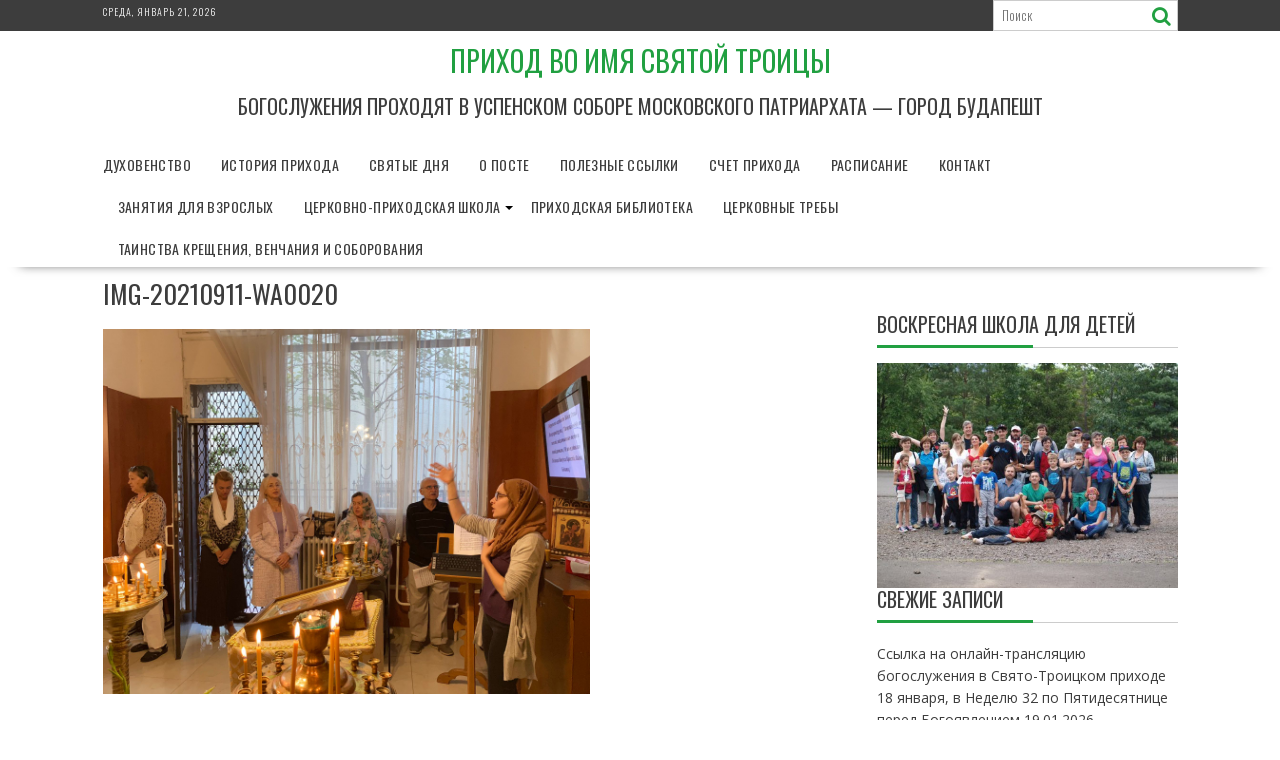

--- FILE ---
content_type: text/html; charset=UTF-8
request_url: http://www.troiza.org/?attachment_id=22036
body_size: 9199
content:
<!DOCTYPE html><html lang="ru-RU">
    	<head>

		        <meta charset="UTF-8">
        <meta name="viewport" content="width=device-width, initial-scale=1">
        <link rel="profile" href="http://gmpg.org/xfn/11">
        <link rel="pingback" href="http://www.troiza.org/xmlrpc.php">
    <title>IMG-20210911-WA0020 &#8212; Приход во имя Святой Троицы</title>
<link rel='dns-prefetch' href='//fonts.googleapis.com' />
<link rel='dns-prefetch' href='//s.w.org' />
<link rel="alternate" type="application/rss+xml" title="Приход во имя Святой Троицы &raquo; Лента" href="http://www.troiza.org/?feed=rss2" />
<link rel="alternate" type="application/rss+xml" title="Приход во имя Святой Троицы &raquo; Лента комментариев" href="http://www.troiza.org/?feed=comments-rss2" />
		<script type="text/javascript">
			window._wpemojiSettings = {"baseUrl":"https:\/\/s.w.org\/images\/core\/emoji\/11.2.0\/72x72\/","ext":".png","svgUrl":"https:\/\/s.w.org\/images\/core\/emoji\/11.2.0\/svg\/","svgExt":".svg","source":{"concatemoji":"http:\/\/www.troiza.org\/wp-includes\/js\/wp-emoji-release.min.js?ver=5.1.19"}};
			!function(e,a,t){var n,r,o,i=a.createElement("canvas"),p=i.getContext&&i.getContext("2d");function s(e,t){var a=String.fromCharCode;p.clearRect(0,0,i.width,i.height),p.fillText(a.apply(this,e),0,0);e=i.toDataURL();return p.clearRect(0,0,i.width,i.height),p.fillText(a.apply(this,t),0,0),e===i.toDataURL()}function c(e){var t=a.createElement("script");t.src=e,t.defer=t.type="text/javascript",a.getElementsByTagName("head")[0].appendChild(t)}for(o=Array("flag","emoji"),t.supports={everything:!0,everythingExceptFlag:!0},r=0;r<o.length;r++)t.supports[o[r]]=function(e){if(!p||!p.fillText)return!1;switch(p.textBaseline="top",p.font="600 32px Arial",e){case"flag":return s([55356,56826,55356,56819],[55356,56826,8203,55356,56819])?!1:!s([55356,57332,56128,56423,56128,56418,56128,56421,56128,56430,56128,56423,56128,56447],[55356,57332,8203,56128,56423,8203,56128,56418,8203,56128,56421,8203,56128,56430,8203,56128,56423,8203,56128,56447]);case"emoji":return!s([55358,56760,9792,65039],[55358,56760,8203,9792,65039])}return!1}(o[r]),t.supports.everything=t.supports.everything&&t.supports[o[r]],"flag"!==o[r]&&(t.supports.everythingExceptFlag=t.supports.everythingExceptFlag&&t.supports[o[r]]);t.supports.everythingExceptFlag=t.supports.everythingExceptFlag&&!t.supports.flag,t.DOMReady=!1,t.readyCallback=function(){t.DOMReady=!0},t.supports.everything||(n=function(){t.readyCallback()},a.addEventListener?(a.addEventListener("DOMContentLoaded",n,!1),e.addEventListener("load",n,!1)):(e.attachEvent("onload",n),a.attachEvent("onreadystatechange",function(){"complete"===a.readyState&&t.readyCallback()})),(n=t.source||{}).concatemoji?c(n.concatemoji):n.wpemoji&&n.twemoji&&(c(n.twemoji),c(n.wpemoji)))}(window,document,window._wpemojiSettings);
		</script>
		<style type="text/css">
img.wp-smiley,
img.emoji {
	display: inline !important;
	border: none !important;
	box-shadow: none !important;
	height: 1em !important;
	width: 1em !important;
	margin: 0 .07em !important;
	vertical-align: -0.1em !important;
	background: none !important;
	padding: 0 !important;
}
</style>
	<link rel='stylesheet' id='wp-block-library-css'  href='http://www.troiza.org/wp-includes/css/dist/block-library/style.min.css?ver=5.1.19' type='text/css' media='all' />
<link rel='stylesheet' id='wp-block-library-theme-css'  href='http://www.troiza.org/wp-includes/css/dist/block-library/theme.min.css?ver=5.1.19' type='text/css' media='all' />
<link rel='stylesheet' id='contact-form-7-css'  href='http://www.troiza.org/wp-content/plugins/contact-form-7/includes/css/styles.css?ver=5.1.7' type='text/css' media='all' />
<link rel='stylesheet' id='fancybox-css'  href='http://www.troiza.org/wp-content/plugins/w3dev-fancybox/fancybox/jquery.fancybox.min.css?ver=5.1.19' type='text/css' media='all' />
<link rel='stylesheet' id='bxslider-css'  href='http://www.troiza.org/wp-content/themes/supernews/assets/library/bxslider/css/jquery.bxslider.min.css?ver=4.2.51' type='text/css' media='all' />
<link rel='stylesheet' id='supernews-googleapis-css'  href='//fonts.googleapis.com/css?family=Oswald%3A400%2C300%7COpen+Sans%3A600%2C400&#038;ver=1.0.1' type='text/css' media='all' />
<link rel='stylesheet' id='font-awesome-css'  href='http://www.troiza.org/wp-content/themes/supernews/assets/library/Font-Awesome/css/font-awesome.min.css?ver=4.7.0' type='text/css' media='all' />
<link rel='stylesheet' id='supernews-style-css'  href='http://www.troiza.org/wp-content/themes/supernews/style.css?ver=5.1.19' type='text/css' media='all' />
<style id='supernews-style-inline-css' type='text/css'>
mark,
            .comment-form .form-submit input,
            .read-more,
            .header-latest-posts .bn-title,
            .slider-section .cat-links a,
            .featured-desc .above-entry-meta .cat-links a,
            #calendar_wrap #wp-calendar #today,
            #calendar_wrap #wp-calendar #today a,
            .wpcf7-form input.wpcf7-submit:hover,
            .breadcrumb,
            .post-thumb .cat-links > a,
            article.post.sticky,
            .slicknav_btn{
            background: #21a041;
            }
             a:hover,
            .screen-reader-text:focus,
            .bn-content a:hover,
            .socials a:hover,
            .site-title a,
            .widget_search input#s,
            .search-block #searchsubmit,
            .widget_search #searchsubmit,
            .footer-sidebar .featured-desc .below-entry-meta a:hover,
            .slider-section .slide-title:hover,
            .slider-feature-wrap a:hover,
            .featured-desc .below-entry-meta span:hover,
            .posted-on a:hover,
            .cat-links a:hover,
            .comments-link a:hover,
            .edit-link a:hover,
            .tags-links a:hover,
            .byline a:hover,
            .nav-links a:hover,
            #supernews-breadcrumbs a:hover,
            .wpcf7-form input.wpcf7-submit,
            .header-wrapper .menu li:hover > a,
            .header-wrapper .menu > li.current-menu-item > a,
            .header-wrapper .menu > li.current-menu-parent > a,
            .header-wrapper .menu > li.current_page_parent > a,
            .header-wrapper .menu > li.current_page_ancestor > a,
            .header-wrapper .main-navigation ul ul.sub-menu li:hover > a,
            .top-block li a:hover
            {
                color: #21a041;
            }
            .widget_search input#s,
            .tagcloud a{
                border: 1px solid #21a041;
            }
            .footer-wrapper .footer-copyright,
            .nav-links .nav-previous a:hover,
            .nav-links .nav-next a:hover{
                border-top: 1px solid #21a041;
            }
            .widget-title:before,
            .page-header .page-title:before,
            .single .entry-header .entry-title:before,
            .blog-no-image article.post.sticky{
                border-bottom: 3px solid #21a041;
            }
            .wpcf7-form input.wpcf7-submit{
                border: 2px solid #21a041;
            }
            .bn-title::after,
            .breadcrumb::after {
                border-left: 5px solid #21a041;
            }
            .rtl .bn-title::after,
            .rtl .breadcrumb::after {
                border-right: 5px solid #21a041;
                border-left: medium none;
            }
        @media screen and (max-width:992px){
                .slicknav_btn{
                    border: 1px solid #21a041;
                }
                .slicknav_btn.slicknav_open{
                    border: 1px solid #ffffff;
                }
                .slicknav_nav li:hover > a,
                .slicknav_nav li.current-menu-ancestor a,
                .slicknav_nav li.current-menu-item  > a,
                .slicknav_nav li.current_page_item a,
                .slicknav_nav li.current_page_item .slicknav_item span,
                .slicknav_nav li .slicknav_item:hover a{
                    color: #21a041;
                }
            }
                    .cat-links .at-cat-item-1{
                    background: #dd5a5a!important;
                    color : #fff!important;
                    }
                    
                    .at-cat-color-wrap-1 .widget-title::before,
                    body.category-1 .page-header .page-title::before
                    {
                     border-bottom: 3px solid #dd5a5a;
                    }
                    
                    .at-cat-color-wrap-1 .widget-title,
                     body.category-1 .page-header .page-title
                    {
                     border-bottom: 1px solid #dd5a5a;
                    }
                    .cat-links .at-cat-item-1:hover{
                    background: #2d2d2d!important;
                    color : #fff!important;
                    }
                    
                    .cat-links .at-cat-item-4{
                    background: #dd5a5a!important;
                    color : #fff!important;
                    }
                    
                    .at-cat-color-wrap-4 .widget-title::before,
                    body.category-4 .page-header .page-title::before
                    {
                     border-bottom: 3px solid #dd5a5a;
                    }
                    
                    .at-cat-color-wrap-4 .widget-title,
                     body.category-4 .page-header .page-title
                    {
                     border-bottom: 1px solid #dd5a5a;
                    }
                    .cat-links .at-cat-item-4:hover{
                    background: #2d2d2d!important;
                    color : #fff!important;
                    }
                    
                    .cat-links .at-cat-item-5{
                    background: #8224e3!important;
                    color : #fff!important;
                    }
                    
                    .at-cat-color-wrap-5 .widget-title::before,
                    body.category-5 .page-header .page-title::before
                    {
                     border-bottom: 3px solid #8224e3;
                    }
                    
                    .at-cat-color-wrap-5 .widget-title,
                     body.category-5 .page-header .page-title
                    {
                     border-bottom: 1px solid #8224e3;
                    }
                    .cat-links .at-cat-item-5:hover{
                    background: #2d2d2d!important;
                    color : #fff!important;
                    }
                    
                    .cat-links .at-cat-item-7{
                    background: #21a041!important;
                    color : #fff!important;
                    }
                    
                    .cat-links .at-cat-item-7:hover{
                    background: #2d2d2d!important;
                    color : #fff!important;
                    }
                    
                    .cat-links .at-cat-item-27{
                    background: #21a041!important;
                    color : #fff!important;
                    }
                    
                    .cat-links .at-cat-item-27:hover{
                    background: #2d2d2d!important;
                    color : #fff!important;
                    }
                    
                    .cat-links .at-cat-item-41{
                    background: #21a041!important;
                    color : #fff!important;
                    }
                    
                    .cat-links .at-cat-item-41:hover{
                    background: #2d2d2d!important;
                    color : #fff!important;
                    }
                    
                    .cat-links .at-cat-item-75{
                    background: #21a041!important;
                    color : #fff!important;
                    }
                    
                    .cat-links .at-cat-item-75:hover{
                    background: #2d2d2d!important;
                    color : #fff!important;
                    }
                    
                    .cat-links .at-cat-item-81{
                    background: #21a041!important;
                    color : #fff!important;
                    }
                    
                    .cat-links .at-cat-item-81:hover{
                    background: #2d2d2d!important;
                    color : #fff!important;
                    }
                    
                    .cat-links .at-cat-item-111{
                    background: #21a041!important;
                    color : #fff!important;
                    }
                    
                    .cat-links .at-cat-item-111:hover{
                    background: #2d2d2d!important;
                    color : #fff!important;
                    }
                    
                    .cat-links .at-cat-item-112{
                    background: #21a041!important;
                    color : #fff!important;
                    }
                    
                    .cat-links .at-cat-item-112:hover{
                    background: #2d2d2d!important;
                    color : #fff!important;
                    }
                    
                    .cat-links .at-cat-item-113{
                    background: #21a041!important;
                    color : #fff!important;
                    }
                    
                    .cat-links .at-cat-item-113:hover{
                    background: #2d2d2d!important;
                    color : #fff!important;
                    }
                    
                    .cat-links .at-cat-item-130{
                    background: #21a041!important;
                    color : #fff!important;
                    }
                    
                    .cat-links .at-cat-item-130:hover{
                    background: #2d2d2d!important;
                    color : #fff!important;
                    }
                    
                    .cat-links .at-cat-item-131{
                    background: #21a041!important;
                    color : #fff!important;
                    }
                    
                    .cat-links .at-cat-item-131:hover{
                    background: #2d2d2d!important;
                    color : #fff!important;
                    }
                    
                    .cat-links .at-cat-item-134{
                    background: #21a041!important;
                    color : #fff!important;
                    }
                    
                    .cat-links .at-cat-item-134:hover{
                    background: #2d2d2d!important;
                    color : #fff!important;
                    }
                    
                    .cat-links .at-cat-item-164{
                    background: #21a041!important;
                    color : #fff!important;
                    }
                    
                    .cat-links .at-cat-item-164:hover{
                    background: #2d2d2d!important;
                    color : #fff!important;
                    }
                    
                    .cat-links .at-cat-item-165{
                    background: #21a041!important;
                    color : #fff!important;
                    }
                    
                    .cat-links .at-cat-item-165:hover{
                    background: #2d2d2d!important;
                    color : #fff!important;
                    }
                    
                    .cat-links .at-cat-item-169{
                    background: #21a041!important;
                    color : #fff!important;
                    }
                    
                    .cat-links .at-cat-item-169:hover{
                    background: #2d2d2d!important;
                    color : #fff!important;
                    }
                    
                    .cat-links .at-cat-item-174{
                    background: #21a041!important;
                    color : #fff!important;
                    }
                    
                    .cat-links .at-cat-item-174:hover{
                    background: #2d2d2d!important;
                    color : #fff!important;
                    }
                    
                    .cat-links .at-cat-item-175{
                    background: #21a041!important;
                    color : #fff!important;
                    }
                    
                    .cat-links .at-cat-item-175:hover{
                    background: #2d2d2d!important;
                    color : #fff!important;
                    }
                    
                    .cat-links .at-cat-item-177{
                    background: #21a041!important;
                    color : #fff!important;
                    }
                    
                    .cat-links .at-cat-item-177:hover{
                    background: #2d2d2d!important;
                    color : #fff!important;
                    }
                    
                    .cat-links .at-cat-item-178{
                    background: #21a041!important;
                    color : #fff!important;
                    }
                    
                    .cat-links .at-cat-item-178:hover{
                    background: #2d2d2d!important;
                    color : #fff!important;
                    }
                    
                    .cat-links .at-cat-item-179{
                    background: #21a041!important;
                    color : #fff!important;
                    }
                    
                    .cat-links .at-cat-item-179:hover{
                    background: #2d2d2d!important;
                    color : #fff!important;
                    }
                    
                    .cat-links .at-cat-item-185{
                    background: #21a041!important;
                    color : #fff!important;
                    }
                    
                    .cat-links .at-cat-item-185:hover{
                    background: #2d2d2d!important;
                    color : #fff!important;
                    }
                    
                    .cat-links .at-cat-item-186{
                    background: #21a041!important;
                    color : #fff!important;
                    }
                    
                    .cat-links .at-cat-item-186:hover{
                    background: #2d2d2d!important;
                    color : #fff!important;
                    }
                    
                    .cat-links .at-cat-item-195{
                    background: #21a041!important;
                    color : #fff!important;
                    }
                    
                    .cat-links .at-cat-item-195:hover{
                    background: #2d2d2d!important;
                    color : #fff!important;
                    }
                    
                    .cat-links .at-cat-item-196{
                    background: #21a041!important;
                    color : #fff!important;
                    }
                    
                    .cat-links .at-cat-item-196:hover{
                    background: #2d2d2d!important;
                    color : #fff!important;
                    }
                    
</style>
<link rel='stylesheet' id='supernews-block-front-styles-css'  href='http://www.troiza.org/wp-content/themes/supernews/acmethemes/gutenberg/gutenberg-front.css?ver=1.0' type='text/css' media='all' />
<script type='text/javascript' src='http://www.troiza.org/wp-includes/js/jquery/jquery.js?ver=1.12.4'></script>
<script type='text/javascript' src='http://www.troiza.org/wp-includes/js/jquery/jquery-migrate.min.js?ver=1.4.1'></script>
<script type='text/javascript'>
/* <![CDATA[ */
var ajax_object_cf7pp = {"ajax_url":"http:\/\/www.troiza.org\/wp-admin\/admin-ajax.php","forms":"[\"19296|paypal\"]","path":"http:\/\/www.troiza.org\/?cf7pp_redirect=","stripe_key":"","failed":"Payment Failed","pay":"Pay","processing":"Processing Payment"};
/* ]]> */
</script>
<script type='text/javascript' src='http://www.troiza.org/wp-content/plugins/contact-form-7-paypal-add-on/includes/../assets/js/redirect_method.js'></script>
<!--[if lt IE 9]>
<script type='text/javascript' src='http://www.troiza.org/wp-content/themes/supernews/assets/library/html5shiv/html5shiv.min.js?ver=3.7.3'></script>
<![endif]-->
<!--[if lt IE 9]>
<script type='text/javascript' src='http://www.troiza.org/wp-content/themes/supernews/assets/library/respond/respond.min.js?ver=1.1.2'></script>
<![endif]-->
<link rel='https://api.w.org/' href='http://www.troiza.org/index.php?rest_route=/' />
<link rel="EditURI" type="application/rsd+xml" title="RSD" href="http://www.troiza.org/xmlrpc.php?rsd" />
<link rel="wlwmanifest" type="application/wlwmanifest+xml" href="http://www.troiza.org/wp-includes/wlwmanifest.xml" /> 
<meta name="generator" content="WordPress 5.1.19" />
<link rel='shortlink' href='http://www.troiza.org/?p=22036' />
<link rel="alternate" type="application/json+oembed" href="http://www.troiza.org/index.php?rest_route=%2Foembed%2F1.0%2Fembed&#038;url=http%3A%2F%2Fwww.troiza.org%2F%3Fattachment_id%3D22036" />
<link rel="alternate" type="text/xml+oembed" href="http://www.troiza.org/index.php?rest_route=%2Foembed%2F1.0%2Fembed&#038;url=http%3A%2F%2Fwww.troiza.org%2F%3Fattachment_id%3D22036&#038;format=xml" />

	</head>
<body class="attachment attachment-template-default single single-attachment postid-22036 attachmentid-22036 attachment-jpeg at-sticky-sidebar center-logo-below-ads right-sidebar group-blog">

        <div id="page" class="hfeed site">
            <a class="skip-link screen-reader-text" href="#content" title="link">Перейти к содержимому</a>
            <header id="masthead" class="site-header">
            <div class="top-header-section clearfix">
                <div class="wrapper">
                     <div class="header-date top-block">Среда, Январь 21, 2026</div>                        <div class="header-search top-block">
                            <div class="search-block">
    <form action="http://www.troiza.org" class="searchform" id="searchform" method="get" role="search">
        <div>
            <label for="menu-search" class="screen-reader-text"></label>
                        <input type="text"  placeholder="Поиск"  id="menu-search" name="s" value="">
            <button class="fa fa-search" type="submit" id="searchsubmit"></button>
        </div>
    </form>
</div>                        </div>
                                        </div>
            </div><!-- .top-header-section -->
            <div class="header-wrapper clearfix">
                <div class="header-container">
	                                    <div class="wrapper site-branding clearfix">
                                                <div class="site-logo">
                                                                <p class="site-title">
                                        <a href="http://www.troiza.org/" rel="home">Приход во имя Святой Троицы</a>
                                    </p>
                                                                        <p class="site-description">Богослужения проходят в Успенском соборе  Московского Патриархата &#8212; Город Будапешт</p>
                                                            </div><!--site-logo-->
                                                <div class="clearfix"></div>
                    </div>
                                        <nav id="site-navigation" class="main-navigation  clearfix">
                        <div class="header-main-menu wrapper clearfix">
                            <div class="acmethemes-nav"><ul id="menu-verh" class="menu"><li id="menu-item-200" class="menu-item menu-item-type-post_type menu-item-object-page menu-item-200"><a href="http://www.troiza.org/?page_id=122">Духовенство</a></li>
<li id="menu-item-984" class="menu-item menu-item-type-post_type menu-item-object-page menu-item-984"><a href="http://www.troiza.org/?page_id=975">История прихода</a></li>
<li id="menu-item-1195" class="menu-item menu-item-type-post_type menu-item-object-page menu-item-1195"><a href="http://www.troiza.org/?page_id=1190">Святые дня</a></li>
<li id="menu-item-1211" class="menu-item menu-item-type-post_type menu-item-object-page menu-item-1211"><a href="http://www.troiza.org/?page_id=1208">О Посте</a></li>
<li id="menu-item-968" class="menu-item menu-item-type-post_type menu-item-object-page menu-item-968"><a href="http://www.troiza.org/?page_id=966">Полезные ссылки</a></li>
<li id="menu-item-336" class="menu-item menu-item-type-post_type menu-item-object-page menu-item-336"><a href="http://www.troiza.org/?page_id=334">Счет прихода</a></li>
<li id="menu-item-33026" class="menu-item menu-item-type-taxonomy menu-item-object-category menu-item-33026"><a href="http://www.troiza.org/?cat=5">Расписание</a></li>
<li id="menu-item-33031" class="menu-item menu-item-type-post_type menu-item-object-page menu-item-33031"><a href="http://www.troiza.org/?page_id=219">Контакт</a></li>
<li id="menu-item-33029" class="menu-item menu-item-type-taxonomy menu-item-object-category menu-item-33029"><a href="http://www.troiza.org/?cat=178">Занятия для взрослых</a></li>
<li id="menu-item-33032" class="menu-item menu-item-type-post_type menu-item-object-page menu-item-has-children menu-item-33032"><a href="http://www.troiza.org/?page_id=779">Церковно-приходская школа</a>
<ul class="sub-menu">
	<li id="menu-item-40730" class="menu-item menu-item-type-taxonomy menu-item-object-category menu-item-40730"><a href="http://www.troiza.org/?cat=195">Церковная школа Успенского собора</a></li>
</ul>
</li>
<li id="menu-item-33033" class="menu-item menu-item-type-post_type menu-item-object-page menu-item-33033"><a href="http://www.troiza.org/?page_id=783">Приходская библиотека</a></li>
<li id="menu-item-33037" class="menu-item menu-item-type-post_type menu-item-object-page menu-item-33037"><a href="http://www.troiza.org/?page_id=1321">Церковные требы</a></li>
<li id="menu-item-33038" class="menu-item menu-item-type-post_type menu-item-object-page menu-item-33038"><a href="http://www.troiza.org/?page_id=1347">Таинства Крещения, Венчания и Соборования</a></li>
</ul></div>                        </div>
                        <div class="responsive-slick-menu clearfix"></div>
                    </nav>
                                        <!-- #site-navigation -->
                </div>
                <!-- .header-container -->
            </div>
            <!-- header-wrapper-->
        </header>
        <!-- #masthead -->
            <div class="wrapper content-wrapper clearfix">
            <div id="content" class="site-content">
    	<div id="primary" class="content-area">
		<main id="main" class="site-main">

		<article id="post-22036" class="blog-no-image post-22036 attachment type-attachment status-inherit hentry">
	<!--post thumbnal options-->
		<div class="post-content">
		<header class="entry-header">
			<h1 class="entry-title">IMG-20210911-WA0020</h1>			<div class="entry-meta">
											</div><!-- .entry-meta -->
		</header><!-- .entry-header -->
		<div class="entry-content">
			<p class="attachment"><a href='http://www.troiza.org/wp-content/uploads/2021/09/IMG-20210911-WA0020.jpg'><img width="487" height="365" src="http://www.troiza.org/wp-content/uploads/2021/09/IMG-20210911-WA0020.jpg" class="attachment-medium size-medium" alt="" /></a></p>
		</div><!-- .entry-content -->
	</div>
</article><!-- #post-## -->
	<nav class="navigation post-navigation" role="navigation">
		<h2 class="screen-reader-text">Навигация по записям</h2>
		<div class="nav-links"><div class="nav-previous"><a href="http://www.troiza.org/?p=22029" rel="prev">Божественная литургия в праздник усекновения главы Иоанна Предтечи.</a></div></div>
	</nav>                <h2 class="widget-title">
				    Похожие записи                </h2>
			                <ul class="featured-entries-col featured-related-posts">
			                        <li class="acme-col-3 ">
                        <!--post thumbnal options-->
					                                <div class="post-thumb">
                                <a href="http://www.troiza.org/?p=41276">
								    <img width="373" height="280" src="http://www.troiza.org/wp-content/uploads/2026/01/WhatsApp-Image-2026-01-19-at-08.48.32-4.jpeg" class="attachment-thumbnail size-thumbnail wp-post-image" alt="" />                                </a>
							    <span class="cat-links"><a class="at-cat-item-196" href="http://www.troiza.org/?cat=196"  rel="category tag">Ссылка</a>&nbsp;</span>                            </div><!-- .post-thumb-->
						                            <div class="post-content">
                            <header class="entry-header">
							    <h4 class="entry-title"><a href="http://www.troiza.org/?p=41276" rel="bookmark">Ссылка на онлайн-трансляцию богослужения в Свято-Троицком приходе 18 января, в Неделю 32 по Пятидесятнице перед Богоявлением</a></h4>                                <div class="entry-meta">
								    <span class="posted-on"><a href="http://www.troiza.org/?p=41276" rel="bookmark"><i class="fa fa-calendar"></i><time class="entry-date published" datetime="2026-01-19T12:36:38+01:00">19.01.2026</time><time class="updated" datetime="2026-01-19T12:36:41+01:00">19.01.2026</time></a></span><span class="byline"> <span class="author vcard"><a class="url fn n" href="http://www.troiza.org/?author=1"><i class="fa fa-user"></i>автор</a></span></span>                                </div><!-- .entry-meta -->
                            </header><!-- .entry-header -->
                            <div class="entry-content">
							    <div class="details">Чтобы увидеть, пожалуйста, перейдите по ссылке: 1 https://youtube.com/live/HkktY4av_0w?feature=share 2 https://youtube.com/live/UFhxNWteU3Y?feature=share</div>                            </div><!-- .entry-content -->
                        </div>
                    </li>
				                        <li class="acme-col-3 ">
                        <!--post thumbnal options-->
					                                <div class="post-thumb">
                                <a href="http://www.troiza.org/?p=41264">
								    <img width="373" height="280" src="http://www.troiza.org/wp-content/uploads/2026/01/WhatsApp-Image-2026-01-18-at-21.34.13-2.jpeg" class="attachment-thumbnail size-thumbnail wp-post-image" alt="" />                                </a>
							    <span class="cat-links"><a class="at-cat-item-4" href="http://www.troiza.org/?cat=4"  rel="category tag">Новости</a>&nbsp;<a class="at-cat-item-81" href="http://www.troiza.org/?cat=81"  rel="category tag">Фото</a>&nbsp;</span>                            </div><!-- .post-thumb-->
						                            <div class="post-content">
                            <header class="entry-header">
							    <h4 class="entry-title"><a href="http://www.troiza.org/?p=41264" rel="bookmark">Великое Повечерие. Утреня. Крещение Господа Бога и Спаса нашего Иисуса Христа в Свято-Троицком приходе &#8212; фоторепортаж</a></h4>                                <div class="entry-meta">
								    <span class="posted-on"><a href="http://www.troiza.org/?p=41264" rel="bookmark"><i class="fa fa-calendar"></i><time class="entry-date published" datetime="2026-01-19T12:29:45+01:00">19.01.2026</time><time class="updated" datetime="2026-01-19T12:29:46+01:00">19.01.2026</time></a></span><span class="byline"> <span class="author vcard"><a class="url fn n" href="http://www.troiza.org/?author=1"><i class="fa fa-user"></i>автор</a></span></span>                                </div><!-- .entry-meta -->
                            </header><!-- .entry-header -->
                            <div class="entry-content">
							    <div class="details"></div>                            </div><!-- .entry-content -->
                        </div>
                    </li>
				                        <li class="acme-col-3 ">
                        <!--post thumbnal options-->
					                                <div class="post-thumb">
                                <a href="http://www.troiza.org/?p=41183">
								    <img width="373" height="280" src="http://www.troiza.org/wp-content/uploads/2026/01/WhatsApp-Image-2026-01-19-at-08.48.28-6.jpeg" class="attachment-thumbnail size-thumbnail wp-post-image" alt="" />                                </a>
							    <span class="cat-links"><a class="at-cat-item-75" href="http://www.troiza.org/?cat=75"  rel="category tag">Видео</a>&nbsp;<a class="at-cat-item-1" href="http://www.troiza.org/?cat=1"  rel="category tag">Новости</a>&nbsp;<a class="at-cat-item-81" href="http://www.troiza.org/?cat=81"  rel="category tag">Фото</a>&nbsp;</span>                            </div><!-- .post-thumb-->
						                            <div class="post-content">
                            <header class="entry-header">
							    <h4 class="entry-title"><a href="http://www.troiza.org/?p=41183" rel="bookmark">Божественная литургия в Свято-Троицком приходе в Неделю 32 по Пятидесятнице перед Богоявлением, Великое освящение воды &#8212; фоторепортаж</a></h4>                                <div class="entry-meta">
								    <span class="posted-on"><a href="http://www.troiza.org/?p=41183" rel="bookmark"><i class="fa fa-calendar"></i><time class="entry-date published" datetime="2026-01-19T09:09:41+01:00">19.01.2026</time><time class="updated" datetime="2026-01-19T12:31:40+01:00">19.01.2026</time></a></span><span class="byline"> <span class="author vcard"><a class="url fn n" href="http://www.troiza.org/?author=1"><i class="fa fa-user"></i>автор</a></span></span>                                </div><!-- .entry-meta -->
                            </header><!-- .entry-header -->
                            <div class="entry-content">
							    <div class="details"></div>                            </div><!-- .entry-content -->
                        </div>
                    </li>
				                </ul>
            <div class="clearfix"></div>
            		</main><!-- #main -->
	</div><!-- #primary -->
    <div id="secondary-right" class="widget-area sidebar secondary-sidebar float-right" role="complementary">
        <div id="sidebar-section-top" class="widget-area sidebar clearfix">
			<aside id="text-12" class="widget widget_text">			<div class="textwidget"></div>
		</aside><aside id="text-18" class="widget widget_text">			<div class="textwidget"></div>
		</aside><aside id="text-17" class="widget widget_text">			<div class="textwidget"></div>
		</aside><aside id="text-15" class="widget widget_text"><h3 class="widget-title"><span>Воскресная школа для детей</span></h3>			<div class="textwidget"><a href="http://www.troiza.org/?page_id=779"><img class="alignleft wp-image-454 size-medium" src="http://www.troiza.org/wp-content/uploads/2014/07/P7058382111111111111-450x337.jpg" alt="В летнем лагере" width="450" height="337" /></a></div>
		</aside>		<aside id="recent-posts-6" class="widget widget_recent_entries">		<h3 class="widget-title"><span>Свежие записи</span></h3>		<ul>
											<li>
					<a href="http://www.troiza.org/?p=41276">Ссылка на онлайн-трансляцию богослужения в Свято-Троицком приходе 18 января, в Неделю 32 по Пятидесятнице перед Богоявлением</a>
											<span class="post-date">19.01.2026</span>
									</li>
											<li>
					<a href="http://www.troiza.org/?p=41264">Великое Повечерие. Утреня. Крещение Господа Бога и Спаса нашего Иисуса Христа в Свято-Троицком приходе &#8212; фоторепортаж</a>
											<span class="post-date">19.01.2026</span>
									</li>
											<li>
					<a href="http://www.troiza.org/?p=41183">Божественная литургия в Свято-Троицком приходе в Неделю 32 по Пятидесятнице перед Богоявлением, Великое освящение воды &#8212; фоторепортаж</a>
											<span class="post-date">19.01.2026</span>
									</li>
											<li>
					<a href="http://www.troiza.org/?p=41177">11 января, после божественной литургии, в Свято-Троицком приходе в трапезной собора настоятель Димитрий провёл беседу с прихожанами.</a>
											<span class="post-date">12.01.2026</span>
									</li>
											<li>
					<a href="http://www.troiza.org/?p=41175">Ссылка на онлайн-трансляцию богослужения в Свято-Троицком приходе 11 января.</a>
											<span class="post-date">12.01.2026</span>
									</li>
					</ul>
		</aside><aside id="text-14" class="widget widget_text">			<div class="textwidget"></div>
		</aside><aside id="text-6" class="widget widget_text">			<div class="textwidget"></div>
		</aside><aside id="nav_menu-6" class="widget widget_nav_menu"><h3 class="widget-title"><span>Ссылки</span></h3><div class="menu-bokniz-container"><ul id="menu-bokniz" class="menu"><li id="menu-item-1397" class="menu-item menu-item-type-custom menu-item-object-custom menu-item-1397"><a href="https://magyarortodox.hu/">Венгерская Епархия</a></li>
<li id="menu-item-1396" class="menu-item menu-item-type-custom menu-item-object-custom menu-item-1396"><a href="http://heviz.orthodoxia.org/">Хевизский православный приход</a></li>
</ul></div></aside><aside id="archives-4" class="widget widget_archive"><h3 class="widget-title"><span>Архивы</span></h3>		<label class="screen-reader-text" for="archives-dropdown-4">Архивы</label>
		<select id="archives-dropdown-4" name="archive-dropdown" onchange='document.location.href=this.options[this.selectedIndex].value;'>
			
			<option value="">Выберите месяц</option>
				<option value='http://www.troiza.org/?m=202601'> Январь 2026 &nbsp;(16)</option>
	<option value='http://www.troiza.org/?m=202512'> Декабрь 2025 &nbsp;(12)</option>
	<option value='http://www.troiza.org/?m=202511'> Ноябрь 2025 &nbsp;(11)</option>
	<option value='http://www.troiza.org/?m=202510'> Октябрь 2025 &nbsp;(9)</option>
	<option value='http://www.troiza.org/?m=202509'> Сентябрь 2025 &nbsp;(14)</option>
	<option value='http://www.troiza.org/?m=202508'> Август 2025 &nbsp;(15)</option>
	<option value='http://www.troiza.org/?m=202507'> Июль 2025 &nbsp;(14)</option>
	<option value='http://www.troiza.org/?m=202506'> Июнь 2025 &nbsp;(19)</option>
	<option value='http://www.troiza.org/?m=202505'> Май 2025 &nbsp;(13)</option>
	<option value='http://www.troiza.org/?m=202504'> Апрель 2025 &nbsp;(20)</option>
	<option value='http://www.troiza.org/?m=202503'> Март 2025 &nbsp;(19)</option>
	<option value='http://www.troiza.org/?m=202502'> Февраль 2025 &nbsp;(12)</option>
	<option value='http://www.troiza.org/?m=202501'> Январь 2025 &nbsp;(14)</option>
	<option value='http://www.troiza.org/?m=202412'> Декабрь 2024 &nbsp;(12)</option>
	<option value='http://www.troiza.org/?m=202411'> Ноябрь 2024 &nbsp;(12)</option>
	<option value='http://www.troiza.org/?m=202410'> Октябрь 2024 &nbsp;(14)</option>
	<option value='http://www.troiza.org/?m=202409'> Сентябрь 2024 &nbsp;(12)</option>
	<option value='http://www.troiza.org/?m=202408'> Август 2024 &nbsp;(12)</option>
	<option value='http://www.troiza.org/?m=202407'> Июль 2024 &nbsp;(70)</option>
	<option value='http://www.troiza.org/?m=202406'> Июнь 2024 &nbsp;(14)</option>
	<option value='http://www.troiza.org/?m=202405'> Май 2024 &nbsp;(20)</option>
	<option value='http://www.troiza.org/?m=202404'> Апрель 2024 &nbsp;(18)</option>
	<option value='http://www.troiza.org/?m=202403'> Март 2024 &nbsp;(14)</option>
	<option value='http://www.troiza.org/?m=202402'> Февраль 2024 &nbsp;(17)</option>
	<option value='http://www.troiza.org/?m=202401'> Январь 2024 &nbsp;(16)</option>
	<option value='http://www.troiza.org/?m=202312'> Декабрь 2023 &nbsp;(15)</option>
	<option value='http://www.troiza.org/?m=202311'> Ноябрь 2023 &nbsp;(14)</option>
	<option value='http://www.troiza.org/?m=202310'> Октябрь 2023 &nbsp;(14)</option>
	<option value='http://www.troiza.org/?m=202309'> Сентябрь 2023 &nbsp;(10)</option>
	<option value='http://www.troiza.org/?m=202308'> Август 2023 &nbsp;(17)</option>
	<option value='http://www.troiza.org/?m=202307'> Июль 2023 &nbsp;(16)</option>
	<option value='http://www.troiza.org/?m=202306'> Июнь 2023 &nbsp;(21)</option>
	<option value='http://www.troiza.org/?m=202305'> Май 2023 &nbsp;(24)</option>
	<option value='http://www.troiza.org/?m=202304'> Апрель 2023 &nbsp;(30)</option>
	<option value='http://www.troiza.org/?m=202303'> Март 2023 &nbsp;(26)</option>
	<option value='http://www.troiza.org/?m=202302'> Февраль 2023 &nbsp;(24)</option>
	<option value='http://www.troiza.org/?m=202301'> Январь 2023 &nbsp;(23)</option>
	<option value='http://www.troiza.org/?m=202212'> Декабрь 2022 &nbsp;(15)</option>
	<option value='http://www.troiza.org/?m=202211'> Ноябрь 2022 &nbsp;(17)</option>
	<option value='http://www.troiza.org/?m=202210'> Октябрь 2022 &nbsp;(21)</option>
	<option value='http://www.troiza.org/?m=202209'> Сентябрь 2022 &nbsp;(12)</option>
	<option value='http://www.troiza.org/?m=202208'> Август 2022 &nbsp;(14)</option>
	<option value='http://www.troiza.org/?m=202207'> Июль 2022 &nbsp;(24)</option>
	<option value='http://www.troiza.org/?m=202206'> Июнь 2022 &nbsp;(14)</option>
	<option value='http://www.troiza.org/?m=202205'> Май 2022 &nbsp;(17)</option>
	<option value='http://www.troiza.org/?m=202204'> Апрель 2022 &nbsp;(25)</option>
	<option value='http://www.troiza.org/?m=202203'> Март 2022 &nbsp;(20)</option>
	<option value='http://www.troiza.org/?m=202202'> Февраль 2022 &nbsp;(16)</option>
	<option value='http://www.troiza.org/?m=202201'> Январь 2022 &nbsp;(21)</option>
	<option value='http://www.troiza.org/?m=202112'> Декабрь 2021 &nbsp;(13)</option>
	<option value='http://www.troiza.org/?m=202111'> Ноябрь 2021 &nbsp;(15)</option>
	<option value='http://www.troiza.org/?m=202110'> Октябрь 2021 &nbsp;(8)</option>
	<option value='http://www.troiza.org/?m=202109'> Сентябрь 2021 &nbsp;(9)</option>
	<option value='http://www.troiza.org/?m=202108'> Август 2021 &nbsp;(8)</option>
	<option value='http://www.troiza.org/?m=202107'> Июль 2021 &nbsp;(5)</option>
	<option value='http://www.troiza.org/?m=202106'> Июнь 2021 &nbsp;(13)</option>
	<option value='http://www.troiza.org/?m=202105'> Май 2021 &nbsp;(15)</option>
	<option value='http://www.troiza.org/?m=202104'> Апрель 2021 &nbsp;(11)</option>
	<option value='http://www.troiza.org/?m=202103'> Март 2021 &nbsp;(16)</option>
	<option value='http://www.troiza.org/?m=202102'> Февраль 2021 &nbsp;(10)</option>
	<option value='http://www.troiza.org/?m=202101'> Январь 2021 &nbsp;(15)</option>
	<option value='http://www.troiza.org/?m=202012'> Декабрь 2020 &nbsp;(10)</option>
	<option value='http://www.troiza.org/?m=202011'> Ноябрь 2020 &nbsp;(8)</option>
	<option value='http://www.troiza.org/?m=202010'> Октябрь 2020 &nbsp;(9)</option>
	<option value='http://www.troiza.org/?m=202009'> Сентябрь 2020 &nbsp;(16)</option>
	<option value='http://www.troiza.org/?m=202008'> Август 2020 &nbsp;(13)</option>
	<option value='http://www.troiza.org/?m=202007'> Июль 2020 &nbsp;(10)</option>
	<option value='http://www.troiza.org/?m=202006'> Июнь 2020 &nbsp;(12)</option>
	<option value='http://www.troiza.org/?m=202005'> Май 2020 &nbsp;(22)</option>
	<option value='http://www.troiza.org/?m=202004'> Апрель 2020 &nbsp;(22)</option>
	<option value='http://www.troiza.org/?m=202003'> Март 2020 &nbsp;(10)</option>
	<option value='http://www.troiza.org/?m=202002'> Февраль 2020 &nbsp;(13)</option>
	<option value='http://www.troiza.org/?m=202001'> Январь 2020 &nbsp;(17)</option>
	<option value='http://www.troiza.org/?m=201912'> Декабрь 2019 &nbsp;(11)</option>
	<option value='http://www.troiza.org/?m=201911'> Ноябрь 2019 &nbsp;(8)</option>
	<option value='http://www.troiza.org/?m=201910'> Октябрь 2019 &nbsp;(6)</option>
	<option value='http://www.troiza.org/?m=201909'> Сентябрь 2019 &nbsp;(12)</option>
	<option value='http://www.troiza.org/?m=201908'> Август 2019 &nbsp;(8)</option>
	<option value='http://www.troiza.org/?m=201907'> Июль 2019 &nbsp;(7)</option>
	<option value='http://www.troiza.org/?m=201906'> Июнь 2019 &nbsp;(12)</option>
	<option value='http://www.troiza.org/?m=201905'> Май 2019 &nbsp;(13)</option>
	<option value='http://www.troiza.org/?m=201904'> Апрель 2019 &nbsp;(14)</option>
	<option value='http://www.troiza.org/?m=201903'> Март 2019 &nbsp;(14)</option>
	<option value='http://www.troiza.org/?m=201902'> Февраль 2019 &nbsp;(6)</option>
	<option value='http://www.troiza.org/?m=201901'> Январь 2019 &nbsp;(12)</option>
	<option value='http://www.troiza.org/?m=201812'> Декабрь 2018 &nbsp;(12)</option>
	<option value='http://www.troiza.org/?m=201811'> Ноябрь 2018 &nbsp;(10)</option>
	<option value='http://www.troiza.org/?m=201810'> Октябрь 2018 &nbsp;(8)</option>
	<option value='http://www.troiza.org/?m=201809'> Сентябрь 2018 &nbsp;(9)</option>
	<option value='http://www.troiza.org/?m=201808'> Август 2018 &nbsp;(10)</option>
	<option value='http://www.troiza.org/?m=201807'> Июль 2018 &nbsp;(13)</option>
	<option value='http://www.troiza.org/?m=201806'> Июнь 2018 &nbsp;(12)</option>
	<option value='http://www.troiza.org/?m=201805'> Май 2018 &nbsp;(16)</option>
	<option value='http://www.troiza.org/?m=201804'> Апрель 2018 &nbsp;(25)</option>
	<option value='http://www.troiza.org/?m=201803'> Март 2018 &nbsp;(12)</option>
	<option value='http://www.troiza.org/?m=201802'> Февраль 2018 &nbsp;(12)</option>
	<option value='http://www.troiza.org/?m=201801'> Январь 2018 &nbsp;(17)</option>
	<option value='http://www.troiza.org/?m=201712'> Декабрь 2017 &nbsp;(10)</option>
	<option value='http://www.troiza.org/?m=201711'> Ноябрь 2017 &nbsp;(9)</option>
	<option value='http://www.troiza.org/?m=201710'> Октябрь 2017 &nbsp;(10)</option>
	<option value='http://www.troiza.org/?m=201709'> Сентябрь 2017 &nbsp;(11)</option>
	<option value='http://www.troiza.org/?m=201708'> Август 2017 &nbsp;(12)</option>
	<option value='http://www.troiza.org/?m=201707'> Июль 2017 &nbsp;(13)</option>
	<option value='http://www.troiza.org/?m=201706'> Июнь 2017 &nbsp;(15)</option>
	<option value='http://www.troiza.org/?m=201705'> Май 2017 &nbsp;(23)</option>
	<option value='http://www.troiza.org/?m=201704'> Апрель 2017 &nbsp;(24)</option>
	<option value='http://www.troiza.org/?m=201703'> Март 2017 &nbsp;(14)</option>
	<option value='http://www.troiza.org/?m=201702'> Февраль 2017 &nbsp;(14)</option>
	<option value='http://www.troiza.org/?m=201701'> Январь 2017 &nbsp;(18)</option>
	<option value='http://www.troiza.org/?m=201612'> Декабрь 2016 &nbsp;(19)</option>
	<option value='http://www.troiza.org/?m=201611'> Ноябрь 2016 &nbsp;(10)</option>
	<option value='http://www.troiza.org/?m=201610'> Октябрь 2016 &nbsp;(14)</option>
	<option value='http://www.troiza.org/?m=201609'> Сентябрь 2016 &nbsp;(14)</option>
	<option value='http://www.troiza.org/?m=201608'> Август 2016 &nbsp;(11)</option>
	<option value='http://www.troiza.org/?m=201607'> Июль 2016 &nbsp;(10)</option>
	<option value='http://www.troiza.org/?m=201606'> Июнь 2016 &nbsp;(16)</option>
	<option value='http://www.troiza.org/?m=201605'> Май 2016 &nbsp;(13)</option>
	<option value='http://www.troiza.org/?m=201604'> Апрель 2016 &nbsp;(16)</option>
	<option value='http://www.troiza.org/?m=201603'> Март 2016 &nbsp;(9)</option>
	<option value='http://www.troiza.org/?m=201602'> Февраль 2016 &nbsp;(11)</option>
	<option value='http://www.troiza.org/?m=201601'> Январь 2016 &nbsp;(15)</option>
	<option value='http://www.troiza.org/?m=201512'> Декабрь 2015 &nbsp;(9)</option>
	<option value='http://www.troiza.org/?m=201511'> Ноябрь 2015 &nbsp;(12)</option>
	<option value='http://www.troiza.org/?m=201510'> Октябрь 2015 &nbsp;(11)</option>
	<option value='http://www.troiza.org/?m=201509'> Сентябрь 2015 &nbsp;(11)</option>
	<option value='http://www.troiza.org/?m=201508'> Август 2015 &nbsp;(12)</option>
	<option value='http://www.troiza.org/?m=201507'> Июль 2015 &nbsp;(14)</option>
	<option value='http://www.troiza.org/?m=201506'> Июнь 2015 &nbsp;(9)</option>
	<option value='http://www.troiza.org/?m=201505'> Май 2015 &nbsp;(16)</option>
	<option value='http://www.troiza.org/?m=201504'> Апрель 2015 &nbsp;(15)</option>
	<option value='http://www.troiza.org/?m=201503'> Март 2015 &nbsp;(9)</option>
	<option value='http://www.troiza.org/?m=201502'> Февраль 2015 &nbsp;(10)</option>
	<option value='http://www.troiza.org/?m=201501'> Январь 2015 &nbsp;(11)</option>
	<option value='http://www.troiza.org/?m=201412'> Декабрь 2014 &nbsp;(14)</option>
	<option value='http://www.troiza.org/?m=201411'> Ноябрь 2014 &nbsp;(18)</option>
	<option value='http://www.troiza.org/?m=201410'> Октябрь 2014 &nbsp;(8)</option>
	<option value='http://www.troiza.org/?m=201409'> Сентябрь 2014 &nbsp;(5)</option>
	<option value='http://www.troiza.org/?m=201408'> Август 2014 &nbsp;(6)</option>
	<option value='http://www.troiza.org/?m=201407'> Июль 2014 &nbsp;(2)</option>
	<option value='http://www.troiza.org/?m=201406'> Июнь 2014 &nbsp;(4)</option>
	<option value='http://www.troiza.org/?m=201405'> Май 2014 &nbsp;(9)</option>
	<option value='http://www.troiza.org/?m=201404'> Апрель 2014 &nbsp;(4)</option>
	<option value='http://www.troiza.org/?m=201403'> Март 2014 &nbsp;(7)</option>
	<option value='http://www.troiza.org/?m=201402'> Февраль 2014 &nbsp;(4)</option>
	<option value='http://www.troiza.org/?m=201401'> Январь 2014 &nbsp;(5)</option>
	<option value='http://www.troiza.org/?m=201304'> Апрель 2013 &nbsp;(3)</option>
	<option value='http://www.troiza.org/?m=201303'> Март 2013 &nbsp;(7)</option>
	<option value='http://www.troiza.org/?m=201302'> Февраль 2013 &nbsp;(5)</option>
	<option value='http://www.troiza.org/?m=201301'> Январь 2013 &nbsp;(7)</option>
	<option value='http://www.troiza.org/?m=201212'> Декабрь 2012 &nbsp;(1)</option>
	<option value='http://www.troiza.org/?m=201205'> Май 2012 &nbsp;(1)</option>
	<option value='http://www.troiza.org/?m=201201'> Январь 2012 &nbsp;(1)</option>
	<option value='http://www.troiza.org/?m=201106'> Июнь 2011 &nbsp;(1)</option>
	<option value='http://www.troiza.org/?m=201105'> Май 2011 &nbsp;(1)</option>
	<option value='http://www.troiza.org/?m=201104'> Апрель 2011 &nbsp;(1)</option>
	<option value='http://www.troiza.org/?m=201005'> Май 2010 &nbsp;(1)</option>

		</select>
		</aside>        </div>
    </div>
        </div><!-- #content -->
        </div><!-- content-wrapper-->
            <div class="clearfix"></div>
        <footer id="colophon" class="site-footer">
            <div class="footer-wrapper">
                <div class="top-bottom wrapper">
                    <div id="footer-top">
                        <div class="footer-columns">
                                                       <div class="clear"></div>
                        </div>
                    </div><!-- #foter-top -->
                    <div class="clearfix"></div>
                 </div><!-- top-bottom-->
                <div class="footer-copyright wrapper">
                    <p class="copyright-text">
                                                    &copy; Все права защищены                                            </p>
                    <div class="site-info">
                        <a href="https://ru.wordpress.org/">Работает на WordPress</a>
                        <span class="sep"> | </span>
                        Тема: SuperNews от <a href="https://www.acmethemes.com/">Acme Themes</a>                    </div><!-- .site-info -->
                    <div class="clearfix"></div>
                </div>
            </div><!-- footer-wrapper-->
        </footer><!-- #colophon -->
            </div><!-- #page -->
    <script type='text/javascript' src='http://www.troiza.org/wp-content/plugins/w3dev-fancybox/fancybox/jquery.fancybox.min.js?ver=3.1.25'></script>
<script type='text/javascript' src='http://www.troiza.org/wp-content/themes/supernews/assets/library/bxslider/js/jquery.bxslider.js?ver=4.2.5.1'></script>
<script type='text/javascript' src='http://www.troiza.org/wp-content/themes/supernews/assets/library/SlickNav/jquery.slicknav.min.js?ver=1.0.7'></script>
<script type='text/javascript' src='http://www.troiza.org/wp-content/themes/supernews/assets/library/theia-sticky-sidebar/theia-sticky-sidebar.min.js?ver=1.4.0'></script>
<script type='text/javascript' src='http://www.troiza.org/wp-content/themes/supernews/assets/js/supernews-custom.js?ver=1.0.1'></script>
<script type='text/javascript' src='http://www.troiza.org/wp-includes/js/wp-embed.min.js?ver=5.1.19'></script>

<!-- fancyBox 3 for Wordpress -->
	<script type="text/javascript">
		jQuery(function() {

			var images = jQuery('a').filter(function() {
				return /\.(jpe?g|png|gif|bmp|webp)$/i.test(jQuery(this).attr('href'))
			});

			var gallery = jQuery('.gallery-item a').filter(function() {
				return /\.(jpe?g|png|gif|bmp|webp)$/i.test(jQuery(this).attr('href'))
			});

			var inline = jQuery('a[href^="#"]:not([href="#"])');

							images.each(function() {
					var title = jQuery(this).children("img").attr("title");
					var caption = jQuery(this).children("img").attr("alt");
					jQuery(this).attr("data-fancybox", "").attr("title", title).attr('data-caption', caption);
				});
			
							gallery.each(function() {
					var galleryid = jQuery(this).parent().parent().parent().attr("id");
					var title = jQuery(this).children("img").attr("title");
					var caption = jQuery(this).children("img").attr("alt");
					jQuery(this).attr("data-fancybox", galleryid).attr("title", title).attr('data-caption', caption);
				});
			
							inline.each(function() {
					var href = jQuery(this).attr("href");
					jQuery(this).attr("data-fancybox", "").attr("href", "javascript;").attr("data-src", href);
				});
			

			jQuery("[data-fancybox]").fancybox({
				'loop': true,
				'margin': [44, 0],
				'gutter': 50,
				'keyboard': true,
				'arrows': true,
				'infobar': false,
				'toolbar': true,
				'buttons': ["slideShow", "fullScreen", "thumbs", "close"],
				'idleTime': 4,
				'protect': false,
				'modal': false,
				'animationEffect': "zoom",
				'animationDuration': 350,
				'transitionEffect': "fade",
				'transitionDuration': 350,
											});

		});
	</script>

<!-- END fancyBox 3 for Wordpress -->

</body>
</html>